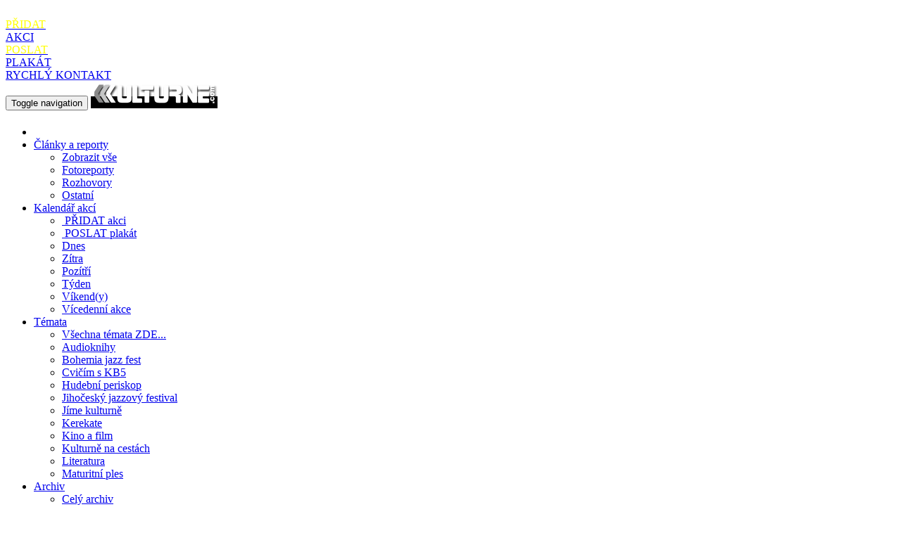

--- FILE ---
content_type: text/html
request_url: https://www.kulturne.com/akce/121939-dezrechts-ja/
body_size: 8612
content:
<!DOCTYPE html>
<html lang="cs" xmlns:fb="http://ogp.me/ns/fb#">
<head>
  <!-- Google tag (gtag.js) -->
<script async src="https://www.googletagmanager.com/gtag/js?id=G-DKK31CQW0X"></script>
<script>
  window.dataLayer = window.dataLayer || [];
  function gtag(){dataLayer.push(arguments);}
  gtag('js', new Date());

  gtag('config', 'G-DKK31CQW0X');
</script>

<script async src="https://pagead2.googlesyndication.com/pagead/js/adsbygoogle.js?client=ca-pub-1759974778872290"
     crossorigin="anonymous"></script>

  <link rel="canonical" href="https://www.kulturne.com/" />
  <title>Tábor 29.08.2015, DeZrechts & J.A</title>
  <meta charset="utf-8">
  <meta name="viewport" content="width=device-width, user-scalable=yes"> <!-- initial-scale=1, maximum-scale=1" , user-scalable=no -->
  <meta http-equiv="X-UA-Compatible" content="IE=edge"> <!-- ,chrome=1 --> 
  <meta name="description" content="Kdo jsme a kde sídlíme. Naše redaktorská činnost v kraji." lang="cs" />
  <meta name="robots" content="index, follow" />
  <meta name="googlebot" content="index,follow,snippet,archive" />
  <meta name="copyright" content="Petr Syrný - PetrSyrny.cz" />

  <meta name="google-site-verification" content="Jx37vwuj7eRypg1qpk1qUvbt-ERuvkjetM9KDBjQnJg" />    
  <link rel="alternate" type="application/rss+xml" title="Dnešní kulturní akce v jižních Čechách" href="https://www.kulturne.com/rss_action.php" />
  <link rel="alternate" type="application/rss+xml" title="Kulturní články, pozvánky, fotoreporty a zajímavosti" href="https://www.kulturne.com/rss.php" />
  <link rel="shortcut icon" href="https://www.kulturne.com/favicon.png" />
  <link rel="apple-touch-icon" href="https://www.kulturne.com/apple-icon.png" />
  <link rel="apple-touch-icon" sizes="72x72" href="https://www.kulturne.com/apple-icon-72x72.png" />
  <link rel="apple-touch-icon" sizes="114x114" href="https://www.kulturne.com/apple-icon-114x114.png" />  
  <!--<link rel="stylesheet" href="https://www.kulturne.com/css/kulturne.min.css">-->
  <link rel="stylesheet" href="https://www.kulturne.com/css/bootstrap.css">
  <link rel="stylesheet" href="https://www.kulturne.com/css/font-awesome.css">
  <link rel="stylesheet" href="https://www.kulturne.com/css/slick.css"/>
          <!--[if IE]>
      <script src="http://html5shiv.googlecode.com/svn/trunk/html5.js"></script>
  <![endif]-->    
    
  	<meta property="og:type" content="article" />
	<meta property="og:url" content="https://www.kulturne.com/akce/121939-dezrechts-ja/" />
	<meta property="og:image" content="https://www.kulturne.com/img/symbol-black.png" />	
	<meta property="og:title" content="DeZrechts & J.A | 29.08.2015 - Tábor" />
	<meta property="og:site_name" content="www.kulturne.com"/>
	<meta property="fb:admins" content="petr.syrny"/>
	<meta property="og:locale" content="cs_CZ"/>
	<meta property="og:description" content="&#160;Po odpolední skejtovačce je třeba pořádná afterparty na kterou dorazí s rapem pěkně od kořenu DeZrechts a společně snima odletí i balon Pabla Diabla. Zahrají také táborský Jay and Adie tentokrát jenom s Djem Vapou. Tenhle malej repovej svátek odpálíme v BARDU ve 20:00. Doraž na muziku z Lišova!
----------------------------------------------------------------------------
Kde? Bardo Tábor 
Kdy? Sobota 29.8
Entry: 100 Kč 
----------------------------------------------------------------------------
20:00 - OPEN DOOR
21:00-22:00 - DJ ADIE
22:00-22:45 - JAY + ADIE LIVE SHOW (+Dj Vapa)
23:00-23:30 - DJ RAMEL
23:30-00:30 - DEZRECHTZ LIVE !!!
00:30-??:?? - AFTERPARTY DJ´S + OPEN MIC" />
	   
  	 
  	   
  
	
<!-- Facebook Pixel Code -->
<script>
!function(f,b,e,v,n,t,s){if(f.fbq)return;n=f.fbq=function(){n.callMethod?
n.callMethod.apply(n,arguments):n.queue.push(arguments)};if(!f._fbq)f._fbq=n;
n.push=n;n.loaded=!0;n.version='2.0';n.queue=[];t=b.createElement(e);t.async=!0;
t.src=v;s=b.getElementsByTagName(e)[0];s.parentNode.insertBefore(t,s)}(window,
document,'script','https://connect.facebook.net/en_US/fbevents.js');

fbq('init', '2062994433926497');
fbq('track', "PageView");
</script>
<noscript><img height="1" width="1" style="display:none" src="https://www.facebook.com/tr?id=2062994433926497&ev=PageView&noscript=1"/></noscript>
<!-- End Facebook Pixel Code -->	
	
</head>
<body>
<div id="footer-line">&nbsp;</div>  
<div id="fb-root"></div>
<script async defer crossorigin="anonymous"
        src="https://connect.facebook.net/cs_CZ/sdk.js#xfbml=1
             &version=v2.8"
        nonce="FOKrbAYI">
</script>
<!--<script>(function(d, s, id) {-->
<!--  var js, fjs = d.getElementsByTagName(s)[0];-->
<!--  if (d.getElementById(id)) return;-->
<!--  js = d.createElement(s); js.id = id;-->
<!--  js.src = "//connect.facebook.net/cs_CZ/all.js#xfbml=1&version=v2.8&"-->
<!--  fjs.parentNode.insertBefore(js, fjs);-->
<!--}(document, 'script', 'facebook-jssdk'));-->
<!--</script>-->

<div class="fixed-add-action fixed-right">
  <a href="https://www.kulturne.com/pridat-akci-zdarma/" title="přidat akci do kalendáře"><span style="color:yellow">PŘIDAT</span><br />AKCI</a>
</div>
<div class="fixed-poster fixed-right">
	<a href="https://www.kulturne.com/poslat-plakat/" title="poslat plakát"><span style="color:yellow">POSLAT</span><br /> PLAKÁT</a>  
</div>  
<div class="fixed-contact fixed-right">
	<a href="https://www.kulturne.com/rychly-kontakt/" title="napište nám">RYCHLÝ KONTAKT</a>  
</div>  
  
<header>  
  <nav class="navbar navbar-default pr-bg-color navbar-fixed-top f18"> <!-- navbar-fixed-top -->
    <div class="container-fluid">
      <div class="navbar-header">
        <button type="button" class="navbar-toggle collapsed" data-toggle="collapse" data-target="#navbar" aria-expanded="false" aria-controls="navbar">
          <span class="sr-only">Toggle navigation</span>
          <span class="icon-bar"></span>
          <span class="icon-bar"></span>
          <span class="icon-bar"></span>
        </button>      
        <a class="navbar-brand" style="background:black;" href="https://www.kulturne.com/" title="kulturní server pro jižní Čechy - úvodní stránka">
          <img alt="kulturne.com" style="width:180px" title="kulturní server pro jižní Čechy - úvodní stránka" src="https://www.kulturne.com/img/header-logo-big.png" />
        </a>
      </div>
      <div id="navbar" class="navbar-collapse collapse">
        <ul class="nav navbar-nav text-uppercase">
          <li><a href="https://www.kulturne.com/"><img class="img-responsive" alt="" style="width:20px; height:20px" src="https://www.kulturne.com/img/001_20.gif" /></a></li>
          <li class="dropdown ">
            <a class="dropdown-toggle" data-toggle="dropdown" href="#">Články a reporty <span class="caret"></span></a>
            <ul class="dropdown-menu f16">
		<li><a href="https://www.kulturne.com/clanky-a-reporty/" class='cl-yellow'>Zobrazit vše</a></li>
		<li><a href="https://www.kulturne.com/clanky-a-reporty/fotoreporty/">Fotoreporty</a></li>
		<li><a href="https://www.kulturne.com/clanky-a-reporty/rozhovory/">Rozhovory</a></li>
		<li><a href="https://www.kulturne.com/clanky-a-reporty/ostatni/">Ostatní</a></li>
            </ul>            
          </li>
          <li class="dropdown ">
            <a class="dropdown-toggle" data-toggle="dropdown" href="#">Kalendář akcí <span class="caret"></span></a>
            <ul class="dropdown-menu f16">
		<li><a href="https://www.kulturne.com/pridat-akci-zdarma/"><i class="fa fa-plus"></i>&nbsp;<span class='cl-yellow'>PŘIDAT</span> akci</a></li>
		<li><a href="https://www.kulturne.com/poslat-plakat/"><i class="fa fa-upload"></i>&nbsp;<span class='cl-yellow'>POSLAT</span> plakát</a></li>
		<li><a href="https://www.kulturne.com/kalendar-akci/dnes/">Dnes</a></li>
		<li><a href="https://www.kulturne.com/kalendar-akci/zitra/">Zítra</a></li>
		<li><a href="https://www.kulturne.com/kalendar-akci/pozitri/">Pozítří</a></li>
		<li><a href="https://www.kulturne.com/kalendar-akci/tyden/">Týden</a></li>
		<li><a href="https://www.kulturne.com/kalendar-akci/vikendy/">Víkend(y)</a></li>
		<li><a href="https://www.kulturne.com/kalendar-akci/vicedenni/">Vícedenní akce</a></li>
            </ul>            
          </li>
          <!--<li class="dropdown ">
            <a class="dropdown-toggle" data-toggle="dropdown" href="#">Místa <span class="caret"></span></a>
            <ul class="dropdown-menu f16">
            </ul>            
          </li>-->					
	<li class="dropdown ">
		<a class="dropdown-toggle" data-toggle="dropdown" href="#">Témata <span class="caret"></span></a>
					<ul class="dropdown-menu f16">
			<li><a class='cl-yellow' href='https://www.kulturne.com/temata/'>Všechna témata ZDE...</a></li>					<li><a href="https://www.kulturne.com/temata/audioknihy/">Audioknihy</a></li>
								<li><a href="https://www.kulturne.com/temata/bohemia-jazz-fest/">Bohemia jazz fest</a></li>
								<li><a href="https://www.kulturne.com/temata/cvicim-s-kb5/">Cvičím s KB5</a></li>
								<li><a href="https://www.kulturne.com/temata/hudebni-periskop/">Hudební periskop</a></li>
								<li><a href="https://www.kulturne.com/temata/jihocesky-jazzovy-festival/">Jihočeský jazzový festival</a></li>
								<li><a href="https://www.kulturne.com/temata/jime-kulturne/">Jíme kulturně</a></li>
								<li><a href="https://www.kulturne.com/temata/kerekate/">Kerekate</a></li>
								<li><a href="https://www.kulturne.com/temata/kino-a-film/">Kino a film</a></li>
								<li><a href="https://www.kulturne.com/temata/kulturnecom-na-cestach/">Kulturně na cestách</a></li>
								<li><a href="https://www.kulturne.com/temata/literatura/">Literatura</a></li>
								<li><a href="https://www.kulturne.com/temata/maturitni-ples/">Maturitní ples</a></li>
						</ul>
		          </li>
          <li class="dropdown ">
            <a class="dropdown-toggle" data-toggle="dropdown" href="#">Archiv <span class="caret"></span></a>
            <ul class="dropdown-menu f16">
                <li><a href="https://www.kulturne.com/archiv/" class='cl-yellow'>Celý archiv</a></li>
                <li><a href="https://www.kulturne.com/archiv/2025/">2025</a></li>
                <li><a href="https://www.kulturne.com/archiv/2024/">2024</a></li>
                <li><a href="https://www.kulturne.com/archiv/2023/">2023</a></li>
                <li><a href="https://www.kulturne.com/archiv/2022/">2022</a></li>
            	<li><a href="https://www.kulturne.com/archiv/2021/">2021</a></li>
                <li><a href="https://www.kulturne.com/archiv/2020/">2020</a></li>
                <li><a href="https://www.kulturne.com/archiv/2019/">2019</a></li>
                <li><a href="https://www.kulturne.com/archiv/2018/">2018</a></li>
                <li><a href="https://www.kulturne.com/archiv/2017/">2017</a></li>
                <li><a href="https://www.kulturne.com/archiv/2016/">2016</a></li>
            	<li><a href="https://www.kulturne.com/archiv/2015/">2015</a></li>
                <li><a href="https://www.kulturne.com/archiv/2014/">2014</a></li>
                <li><a href="https://www.kulturne.com/archiv/2013/">2013</a></li>
                <li><a href="https://www.kulturne.com/archiv/2012/">2012</a></li>
                <li><a href="https://www.kulturne.com/archiv/2011/">2011</a></li>
                <li><a href="https://www.kulturne.com/archiv/2010/">2010</a></li>
                <li><a href="https://www.kulturne.com/archiv/2009/">2009</a></li>
                <li><a href="https://www.kulturne.com/archiv/2008/">2008</a></li>
            </ul>            
          </li>          
                    <li class="dropdown ">
            <a class="dropdown-toggle" data-toggle="dropdown" href="#">Soutěže <span class="caret"></span></a>
            <ul class="dropdown-menu f16">
		<li><a href="https://www.kulturne.com/soutez/" class='cl-yellow'>Zobrazit vše</a></li>
		<li><a href="https://www.kulturne.com/soutez/probihajici/">Probíhající</a></li>
		<li><a href="https://www.kulturne.com/soutez/ukoncene/">Ukončené</a></li>
            </ul>            
          </li>
          <!--<li class="dropdown ">
            <a class="dropdown-toggle" data-toggle="dropdown" href="#">Služby <span class="caret"></span></a>
            <ul class="dropdown-menu f16">
            	<li><a href="https://www.kulturne.com/sluzby/" class='cl-yellow'>Přehled všech služeb</a></li>
		<li><a href="https://www.kulturne.com/casopis-barbar/"><i class="fa fa-newspaper-o" style="color:red"></i>&nbsp;Časopis Barbar!</a></li>
		<li><a href="https://www.kulturne.com/top-plakat/"><i class="fa fa-bomb" style="color:red"></i>&nbsp;TOP plakát</a></li>
		<li><a href="https://www.kulturne.com/objednat-sluzbu/">Objednat službu <span class="head-wwh">ONLINE</span></a></li>
            </ul>            
          </li>          
          <li class="dropdown">
            <a class="dropdown-toggle" target="_blank" href="http://www.kulturniblog.cz/">Blog</a>
          </li>-->                    
          <li class="dropdown ">
            <a class="dropdown-toggle" data-toggle="dropdown" href="#">Kontakt <span class="caret"></span></a>
            <ul class="dropdown-menu f16">
              <li><a href="https://www.kulturne.com/nas-tym/">Náš tým</a></li>
              <li><a href="https://www.kulturne.com/reklama-a-spoluprace/">Reklama a spolupráce</a></li>
              <li><a href="https://www.kulturne.com/podporujeme/">Podporujeme</a></li>
              <li><a href="https://www.kulturne.com/rychly-kontakt/">Rychlý kontakt</a></li>
              <li><a href="https://www.kulturne.com/obchodni-podminky/">Obchodní podmínky</a></li>
              <li><a href="https://www.kulturne.com/faq/">FAQ</a></li>
            </ul>            
          </li>
        </ul>
        <!--<ul class="nav navbar-nav navbar-right">
          <li><a href="http://localhost/leon/registration/" title="Registrace uživatele"><span class="glyphicon glyphicon-user"></span> registrace</a></li>
          <li><a href="http://localhost/leon/sign/in" title="Přihlaš se a žij kulturně"><span class="glyphicon glyphicon-log-in"></span> přihlášení</a></li>
        </ul>--->
      </div>
    </div>
  </nav>  
</header>  
<div class="container"><br />
  <div class="row">
    <div class="col-sm-6 col-lg-8 col-md-8" id="social-icon-top">
      <a href="https://www.facebook.com/Kulturnecom" target="_blank" title="Sleduj nás na Facebooku" class="head-social-fb btn btn-social-icon btn-facebook">
        <i class="fa fa-facebook fa-lg"></i>
      </a>        
      <a href="https://www.youtube.com/c/KulturnecomOfficial" target="_blank" title="Sleduj náš YouTube kanál" class="head-social-yt btn btn-social-icon btn-youtube">
        <i class="fa fa-youtube-play fa-lg"></i>
      </a>              
      <a href="https://www.instagram.com/kulturnecom/" target="_blank" title="Sleduj nás na Instagramu" class="head-social-ing btn btn-social-icon btn-youtube">
        <i class="fa fa-instagram fa-lg"></i>
      </a>
      <!--<a href="http://gplus.to/Kulturnecom" target="_blank" title="Sleduj nás na G+" class="head-social-gp btn btn-social-icon btn-google-plus">
        <i class="fa fa-google-plus fa-lg"></i>
      </a>-->    
      <a href="https://www.kulturne.com/rss.php" target="_blank" title="Sleduj nové články přes kanál RSS" class="head-social-rss btn btn-social-icon btn-facebook">
        <i class="fa fa-rss fa-lg"></i>
      </a>       
      <!--<a href="https://www.kulturne.com/faq/#faq-wwh" title="pomáháme a podporujeme pomocí WWH účtu" class="head-wwh btn btn-social-icon btn-facebook">
        <i class="fa fa-2x fa-heartbeat"></i>
        &nbsp;<strong><span class="f12 cl-black">WWH účet</span>&nbsp;<span class="f16">586Kč</span></strong>
      </a>-->
    </div>
    <div class="col-sm-6 col-lg-4 col-md-4">
      <form role="form" action="" method="post">
        <div class="input-group">
            <div id="multiple-datasets">
              <input class="typeahead form-control" type="text" name="search_str" placeholder="Hledej článek, akci, město..." />
            </div>
            <span class="input-group-btn" style="vertical-align:top">
              <button class="btn btn-default sbm-search" name="search_sbm" type="submit" title="Hledat"><span class="glyphicon glyphicon-search"></span></button>
            </span>   
        </div>
      </form> 
    </div>
  </div>    
  <div class="row" id="header-action-add">
    <div class="col-sm-12 col-lg-12 col-md-12">
      <ul class="margT0 list-unstyled list-inline text-right">
        <li>
          <i class="fa fa-plus"></i>&nbsp;&nbsp;<a class="cl-white" href="https://www.kulturne.com/pridat-akci-zdarma/"><span class="cl-yellow">PŘIDAT</span> akci</a>
        </li>
        <li>
          <i class="fa fa-upload"></i>&nbsp;&nbsp;<a class="cl-white" href="https://www.kulturne.com/poslat-plakat/"><span class="cl-yellow">POSLAT</span> plakát</a>
        </li>        
      </ul>
    </div>
  </div>   
</div> <!-- container -->    
<div class="container">
  <div class="row" id="header-navigate">
    <div class="col-sm-12 col-lg-12 col-md-12">
      <ol class="breadcrumb margB0 bg-black">
        <li style="color:white"><strong>KDE JSEM</strong></li>
        <li><a href="https://www.kulturne.com/kalendar-akci/">Kalendář akcí</a></li>
        <li><a href="https://www.kulturne.com/kalendar-akci/datum/2015-08-29/">29.08.2015</a></li>
                  <li><a href="https://www.kulturne.com/kalendar-akci/obec/tabor/">Tábor</a></li>
                <li class="active">DeZrechts & J.A</li>
      </ol>
    </div>
  </div>
  <div class="row">
    <div class="col-lg-8 col-md-8 section-left"><br />
      <div class="thumbnail ovfh">
        <article>
          <div class="caption">
              <h1 class="text-left f26 cl-black fw600">DeZrechts & J.A</h1>
              <br />
              <div class="row">
                <div class="col-lg-12 col-md-12 text-right">
                  <div class="fb-like" style="border:none; overflow:hidden; width:auto; height:20px;" data-href="https://www.kulturne.com/akce/121939-dezrechts-ja" data-layout="button_count" data-action="like" data-show-faces="true" data-share="true"></div>
                </div>
              </div>                
              <div class="row">
                <div class="col-lg-8 col-md-8 text-left">
                  <h2 class="margT0 fl-lft f16">
                  <span class="cl-gray"><a class="a-category" href="https://www.kulturne.com/kalendar-akci/typ/hudba/">Hudba</a> / koncert / hip hop</span><br />
                  </h2><br /><br /><br />
                  <p class="f16 lh-25">
                    <strong>Město:</strong>
                                          <a class="f16 a-town" href="https://www.kulturne.com/kalendar-akci/obec/tabor/">Tábor</a>
                                         
                  </p>                  
                  <p class="f16 lh-25">
                    <strong>Datum:</strong> <span style='color:#7A620C' class='f16'>29.08.2015</span><span style='color:gray' class='f14'> od 20:00 hod.</span>                  </p>
                  <p class="f16 lh-25"><strong>Místo:</strong> <span class="pr-color">Bardo</span></p>
                                  </div>
                <!--<div class="col-lg-4 col-md-4 text-left" style="border:solid 1px gray">
                 Plakat, mapa?
                </div>-->
                <!--<div class="col-lg-4 col-md-4 text-left" style="border:solid 1px gray">
                 <br /> mapa, ktera bude ukazovat misto podle toho zda bude zadano misto v db
                </div>-->
                <div class="cleaner">&nbsp;</div>
              </div>
              <div class="cleaner">&nbsp;</div><br />
              <p class="f14 lh-25">&#160;Po odpolední skejtovačce je třeba pořádná afterparty na kterou dorazí s rapem pěkně od kořenu DeZrechts a společně snima odletí i balon Pabla Diabla. Zahrají také táborský Jay and Adie tentokrát jenom s Djem Vapou. Tenhle malej repovej svátek odpálíme v BARDU ve 20:00. Doraž na muziku z Lišova!<br />
----------------------------------------------------------------------------<br />
Kde? Bardo Tábor <br />
Kdy? Sobota 29.8<br />
Entry: 100 Kč <br />
----------------------------------------------------------------------------<br />
20:00 - OPEN DOOR<br />
21:00-22:00 - DJ ADIE<br />
22:00-22:45 - JAY + ADIE LIVE SHOW (+Dj Vapa)<br />
23:00-23:30 - DJ RAMEL<br />
23:30-00:30 - DEZRECHTZ LIVE !!!<br />
00:30-??:?? - AFTERPARTY DJ´S + OPEN MIC</p>
              
            	  
            	<!--<br />
							<a href="http://www.kulturne.com/objednavka-online-kampane/?utm_source=actiondetail&utm_medium=banner1&utm_campaign=extraoffer" target="_blank" title="Unikátní kampaň s cílením na jihočeský region">
								<img class="img-responsive" src="http://www.kulturne.com/img/service/leadboard1.png" alt="Unikátní kampaň s cílením na jihočeský region" />
							</a><br />-->
								   
							
			      	<!--<br />
							<a href="http://www.sbjf.cz" target="_blank" title="Jihočeský jazzový festival 2016">
								<img class="img-responsive" src="http://www.kulturne.com/data/banner/sbjf/banner_kulturne_728x90.jpg" alt="Jihočeský jazzový festival 2016" />
							</a><br /><br />-->							                         
              
                                            
              <div class="col-lg-12 col-md-12 text-right paddR0">
                <div class="fb-like" style="border:none; overflow:hidden; width:auto; height:20px;" data-href="https://www.kulturne.com/akce/121939-dezrechts-ja" data-layout="button_count" data-action="like" data-show-faces="true" data-share="true"></div>
              </div>
          </div>
        </article>        
        <br /><br />
                <br />
      </div> <!--thumbnail-->
    </div> <!-- column-left-->
    	  <div class="col-lg-4 col-md-4" style="background:transparent"><br />
      <div class="thumbnail ovfh">
                
        <h2 class="text-left caption margB0 paddT0 pr-color text-uppercase h-section f16 brd-none"><strong>Mohlo by se vám zamlouvat</strong></h2>
<article class="caption">  
  <div class="row">
    <div class="col-xs-4 col-sm-4 col-lg-4 col-md-4">
      <a class="a-title " href="https://www.kulturne.com/clanek/7641-klasici-v-tabore-jdou-do-velkolepeho-finale" title="Klasici v Táboře jdou do velkolepého finále">
        <img class="img-responsive" alt="Klasici v Táboře jdou do velkolepého finále" src="https://www.kulturne.com/data/article/2025/11/49129/thumb_hudecek_foto_david_peltan-4789.jpg" />
      </a>      
    </div>
    <div class="col-xs-8 col-sm-8 col-lg-8 col-md-8">
      <h2 class="text-left  f14 paddB0 paddT0 oth-h2">
        <a class="a-title fw600" href="https://www.kulturne.com/clanek/7641-klasici-v-tabore-jdou-do-velkolepeho-finale" title="Klasici v Táboře jdou do velkolepého finále">Klasici v Táboře jdou do velkolepého finále</a>
      </h2>      
    </div>
  </div> 
</article>     
<article class="caption">  
  <div class="row">
    <div class="col-xs-4 col-sm-4 col-lg-4 col-md-4">
      <a class="a-title " href="https://www.kulturne.com/clanek/7668-na-noci-bojovniku-v-tabore-se-o-tituly-porvali-cesi-a-slovaci-padaly-tvrde-rany-i-slzy" title="Na Noci bojovníků v Táboře se o tituly porvali Češi a Slováci. Padaly tvrdé rány i slzy">
        <img class="img-responsive" alt="Na Noci bojovníků v Táboře se o tituly porvali Češi a Slováci. Padaly tvrdé rány i slzy" src="https://www.kulturne.com/data/article/2025/12/49396/thumb_noc_bojovniku_foto_david_peltan-2448.jpg" />
      </a>      
    </div>
    <div class="col-xs-8 col-sm-8 col-lg-8 col-md-8">
      <h2 class="text-left  f14 paddB0 paddT0 oth-h2">
        <a class="a-title fw600" href="https://www.kulturne.com/clanek/7668-na-noci-bojovniku-v-tabore-se-o-tituly-porvali-cesi-a-slovaci-padaly-tvrde-rany-i-slzy" title="Na Noci bojovníků v Táboře se o tituly porvali Češi a Slováci. Padaly tvrdé rány i slzy">Na Noci bojovníků v Táboře se o tituly porvali Češi a Slováci. Padaly tvrdé rány i slzy</a>
      </h2>      
    </div>
  </div> 
</article>     
<article class="caption">  
  <div class="row">
    <div class="col-xs-4 col-sm-4 col-lg-4 col-md-4">
      <a class="a-title " href="https://www.kulturne.com/clanek/7657-adventni-program-byl-bohaty-v-tabore-i-sezimove-usti" title="Adventní program byl bohatý v Táboře i Sezimově Ústí">
        <img class="img-responsive" alt="Adventní program byl bohatý v Táboře i Sezimově Ústí" src="https://www.kulturne.com/data/article/2025/12/49306/thumb_advent_trh_foto_david_peltan-7106.jpg" />
      </a>      
    </div>
    <div class="col-xs-8 col-sm-8 col-lg-8 col-md-8">
      <h2 class="text-left  f14 paddB0 paddT0 oth-h2">
        <a class="a-title fw600" href="https://www.kulturne.com/clanek/7657-adventni-program-byl-bohaty-v-tabore-i-sezimove-usti" title="Adventní program byl bohatý v Táboře i Sezimově Ústí">Adventní program byl bohatý v Táboře i Sezimově Ústí</a>
      </h2>      
    </div>
  </div> 
</article>     
<div class="cleaner">&nbsp;</div><br />
  <div class="row">
    <div class="col-sm-12 col-lg-12 col-md-12 text-right">        
      <a class="a-more f14" href="https://www.kulturne.com/clanky-a-reporty/">další články</a>&nbsp;<a class="a-more-arrow" data-role="none">></a>&nbsp; 
    </div>
  </div>                   
<div class="cleaner">&nbsp;</div><br />

<div style="text-align: center">
	<a href="https://www.bzuco.cz?utm_source=kulturnecom&utm_medium=web_rc1" title="Vstupenkový systém" target="_blank">
				<img src="../../data/banner/bzuco/resize/2.png" class="img-responsive" title="Vstupenkový systém Bzuco" alt="Vstupenkový systém Bzuco"/>
	</a>
</div>

<!--<div class="advert-title-h100">&nbsp; Reklama, inzerce</div><br />
<br />
<div class="advert-section-h100" style="background:transparent; border:0 none">
	<a href="http://www.fotoexpo.cz/" target="_blank" title="Veletrh a festival současné fotografie">
		<img class="img-responsive" src="https://www.kulturne.com/data/banner/fotoexpo2016/300x300.gif" alt="Veletrh a festival současné fotografie" />
	</a>	
</div> -->



<br />         
<!--<div class="advert-section-h200" style="background:#8D100A; color:#fff">
  <p class="f16 lh-25">
    <br /><strong><span style="color:#fff" class="f20">Ukažte se</span></strong> našim návštěvníkům.<br /> 
    Promujte zde vaše <u>služby, produkty, akce...</u><br /> 
    nebo<br />
    <strong><span style="color:#fff" class="f20">buďte extra partnerem</span></strong> této sekce.<br /><br />
    Napište na <a style="color:yellow" href="mailto:redakce@kulturne.com"><strong>redakce@kulturne.com</strong></a>
  </p>  
</div>-->
            
<!--<a href="https://smartemailing.cz/zdarma?a_box=3f9aqf6j&a_cam=1">
	<img src="https://www.kulturne.com/data/banner/affiliate/se/se-300x250-4.jpg" width="300" height="250" alt="SmartEmailing.cz" />
</a>-->
						                                      

<br />        <br />
<div class="row">
  <div class="col-sm-12 col-lg-12 col-md-12">
    <h4 class="text-left caption margT0 margB0 paddT0 pr-color text-uppercase h-section brd-none"><strong>Kultura dnes</strong></h4>
  </div>
</div>         
<br />
<div class="row caption">
  <div class="col-xs-9 col-sm-9 col-lg-9 col-md-9">
    <h3 class="text-left f14 margT0 margB0"><a class="a-title fw600" title="Obraz" href="https://www.kulturne.com/akce/143244-obraz/">Obraz</a></h3>
    <p class="f14 margA0 paddT0 paddB0">
      <span class="cl-gray"><a class="a-category" href="https://www.kulturne.com/kalendar-akci/typ/divadlo/">Divadlo</a> </span><br />
      Divadlo Oskara Nedbala Tábor<br />
      <span style='color:#7A620C' class='f14'>19.01.2026</span><span style='color:gray' class='f14'> od 19:00 hod.</span>    </p>
  </div>
  <div class="col-xs-3 col-sm-3 col-lg-3 col-md-3 text-center ovfh paddA0">
          <a class="f14 a-town" title="Zobrazit všechny kulturní akce v obci Tábor" href="https://www.kulturne.com/kalendar-akci/obec/tabor/">Tábor</a>
      
  </div>
</div>                      
<div class="cleaner">&nbsp;</div>
<p class="f12 text-right paddT0 margB0 action-divider lh-12"></p>
  <br />
  <div class="row">
    <div class="col-sm-12 col-lg-12 col-md-12 text-right">        
      <a class="a-more f14" href="https://www.kulturne.com/kalendar-akci/">všechny akce</a>&nbsp;<a class="a-more-arrow" data-role="none">></a>&nbsp; 
    </div>
  </div>          
  <br />
        
        <br />        
      </div> <!-- thumbnail -->        
    </div> <!-- column right -->	</div>  <!-- row -->
</div>    <script src="https://ajax.googleapis.com/ajax/libs/jquery/1.11.3/jquery.min.js"></script>
  <script>!window.jQuery && document.write('<script src="js/jquery-1.11.3.js"><\/script>')</script>
  <script src="https://www.kulturne.com/js/bootstrap.min.js"></script>
  <script src="https://www.kulturne.com/js/typeahead.bundle.min.js"></script>
  <script src="https://www.kulturne.com/js/jquery.counteverest.min.js"></script>
    <script src="https://www.kulturne.com/js/slick.min.js"></script>
  <script src="https://www.kulturne.com/js/bootstrap-paginator.js"></script>
    
 
	<script src="https://www.kulturne.com/js/masterGlobal.min.js"></script>
	
    <script src="https://apis.google.com/js/platform.js" async defer></script>
          
      
    
  <!--<div id="banner-title-745">&nbsp;Reklama, inzerce</div>
  <div id="banner-745-btm">
  	
    <a class="detail ovfh" href="" title="" onclick="window.open(this.href,'_blank'); return false;">
      <img src="https://www.kulturne.com/data/banner/745/" title="" alt="" />
    </a> 
      <a class="detail" href="" title="" onclick="window.open(this.href,'_blank'); return false;">
    <object onclick="window.open('', _blank, width=1024, height=600, menubar=no, resizable=yes');" type="application/x-shockwave-flash" data="https://www.kulturne.com/data/banners/745/" id="myFlash-3" width="745" height="100">
      <param name="allowScriptAccess" value="sameDomain" />
      <param name="allowFullScreen" value="false" />
      <param name="movie" value="https://www.kulturne.com/data/banner/745/" />
      <param name="quality" value="high" />
      <param name="swliveconnect" value="true" />
      <param name="bgcolor" value="#ffffff" />	
      <param name="wmode" value="transparent" />		
    </object>
    </a>
      </div>--> 
  <br />
  <div class="footer">
    <div class="container">
      <div class="row">
        <div class="col-xs-12 col-md-4 col-lg-4 col-sm-4" style="background:transparent"><br />
          <a href="https://www.facebook.com/Kulturnecom" target="_blank" title="Sleduj nás na Facebooku" class="head-social-fb btn btn-social-icon btn-facebook">
            <i class="fa fa-facebook fa-lg"></i>
          </a>
          <a href="https://www.kulturne.com/rss.php" target="_blank" title="Sleduj nové články přes kanál RSS" class="head-social-rss btn btn-social-icon btn-facebook">
            <i class="fa fa-rss fa-lg"></i>
          </a><br /> <br /> 
          <form rule="form" method="post" class="form-inline" action="" id="newsletter_form">
            <table class="table add-action">
              <tr>
                <td>
                  <input type="email" class="form-control" name="wanttomail" id="newsletter_email" placeholder="chci zasílat newsletter" required />
                  <input type="submit" class="btn btn-success" style="background:#000; border:solid 1px #000" name="wanttosend" value="Poslat"/>
                  <p class="f12"><i>Vždy máte možnost se z obesíláni <strong>odhlásit.</strong></i></p>                          
                </td>
              </tr>
            </table>
                      </form>          
        </div>
        <div class="col-xs-6 col-md-4 col-lg-4 col-sm-4" style=""><br />
          <div class="row">
            <div class="col-md-12 col-lg-12 col-sm-12 f14 lh-25">
              <span class="f16" style="color:white">Oblíbené</span><br />
              <a target="_blank" href="https://www.kulturne.com/temata/taborska-setkani/">Táborská setkání</a><br />
              <a target="_blank" href="https://www.kulturne.com/temata/mighty-sounds/">Mighty sounds</a><br />
              <a target="_blank" href="https://www.kulturne.com/temata/bohemia-jazz-fest/">Bohemia Jazz Fest</a><br />
              <a target="_blank" href="https://www.kulturne.com/temata/tabook-festival-literatury/">Tabook - festival literatury</a><br />
            </div>
          </div>
        </div>        
        <div class="col-xs-6 col-md-4 col-lg-4 col-sm-4" style=""><br />
          <div class="row">
            <div class="col-xs-12 col-md-12 col-lg-12 col-sm-12 f14 lh-25">
              <span class="f16" style="color:white">Něco k počtení</span><br />
              <a href="http://www.kulturniblog.cz/den-po-dni-prurez-festivalem-prestenice-2015/" target="_blank">(1) Hudba a lidé kolem ní</a><br />
              <a href="http://www.kulturniblog.cz/2-hudba-a-lide-kolem-ni-digitalni-technologie/" target="_blank">(2) Hudba a lidé kolem ní – Digitální technologie</a><br />
              <a href="http://www.kulturniblog.cz/1-hudba-a-lide-kolem-ni/" target="_blank">Den po dni: Průřez festivalem Přeštěnice 2015</a>
            </div>
          </div>
        </div>
      </div>
      <div class="row">
        <div class="col-md-12 col-lg-12 col-sm-12"><br />
          <nav>
            <ul>
              <li><a href="https://www.kulturne.com/clanky-a-reporty/">Články a reporty</a></li>
              <li><a href="https://www.kulturne.com/kalendar-akci/">Kalendář akcí</a></li>
              <li><a href="https://www.kulturne.com/temata/">Témata</a></li>
              <li><a href="https://www.kulturne.com/archiv/">Archiv</a></li>
              <li><a href="https://www.kulturne.com/reklama-a-spoluprace/">Reklama</a></li>
              <li><a href="https://www.kulturne.com/faq/">FAQ</a></li>
              <li><a href="https://www.kulturne.com/nas-tym/">Kontakt</a></li>
              <li>|</li>
              <li><a href="https://www.kulturne.com/pridat-akci-zdarma/" style='color:yellow'>Přidat akci</a></li>
              <li><a href="https://www.kulturne.com/poslat-plakat/" style='color:yellow'>Poslat plakát</a></li>
              <li><a href="https://www.kulturne.com/obchodni-podminky/">Obchodní podmínky</a></li>
              <li><a href="https://www.kulturne.com/mapa-stranek/">Mapa stránek</a></li>
            </ul>
          </nav>
        </div>
      </div>      
      <div class="row">
        <div class="col-md-12 col-lg-12 col-sm-12 text-right"><br /><br />
          <span style="color:white">v. 3.27 &copy; 2008 - 2026</span> <span style="color:white">| <a style="color:white" href="https://petrsyrny.cz" title="Tvorba webů a webových aplikací" target="_blank">Tvorba webů a webových aplikací - PETRSYRNY.CZ</a></span>
          <br />
            <span style="color:white"><a style="color:white" href="https://www.bzuco.cz/utm_source=kulturnecom&utm_medium=footer_link" title="Vstupenkový systém" target="_blank">Vstupenkový systém - BZUCO.CZ</a></span>
        </div>
      </div>
    </div>  
  </div>
  
      
  
    
  </body>
</html>

--- FILE ---
content_type: text/html; charset=utf-8
request_url: https://www.google.com/recaptcha/api2/aframe
body_size: 267
content:
<!DOCTYPE HTML><html><head><meta http-equiv="content-type" content="text/html; charset=UTF-8"></head><body><script nonce="d31zEeY7zu8O7uoXAABQ-Q">/** Anti-fraud and anti-abuse applications only. See google.com/recaptcha */ try{var clients={'sodar':'https://pagead2.googlesyndication.com/pagead/sodar?'};window.addEventListener("message",function(a){try{if(a.source===window.parent){var b=JSON.parse(a.data);var c=clients[b['id']];if(c){var d=document.createElement('img');d.src=c+b['params']+'&rc='+(localStorage.getItem("rc::a")?sessionStorage.getItem("rc::b"):"");window.document.body.appendChild(d);sessionStorage.setItem("rc::e",parseInt(sessionStorage.getItem("rc::e")||0)+1);localStorage.setItem("rc::h",'1768806733162');}}}catch(b){}});window.parent.postMessage("_grecaptcha_ready", "*");}catch(b){}</script></body></html>